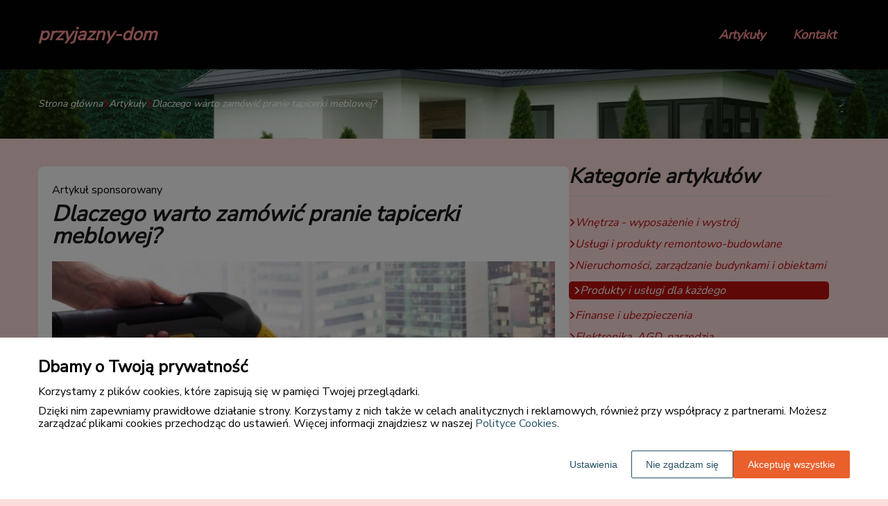

--- FILE ---
content_type: text/html
request_url: https://www.przyjazny-dom.pl/artykul/dlaczego-warto-zamowic-pranie-tapicerki-meblowej-332582/
body_size: 10510
content:
<!DOCTYPE html><html lang="pl-PL"><head><meta charSet="utf-8"/><meta http-equiv="x-ua-compatible" content="ie=edge"/><meta name="viewport" content="width=device-width, initial-scale=1, shrink-to-fit=no"/><meta name="generator" content="Gatsby 5.12.9"/><meta name="google-site-verification" content="Fr1Yo1HA8NWH-wtCmiEPK1XK7sWpdb3Yb2nWQTWjNgc" data-gatsby-head="true"/><meta name="description" content="Czy zastanawiałeś się kiedyś, jak dbać o swoje meble tapicerowane, aby służyły jak najdłużej? " data-gatsby-head="true"/><meta name="robots" content="index, follow" data-gatsby-head="true"/><style data-styled="" data-styled-version="6.1.1">.kfYoaV .header{position:relative;background:#030303;overflow:hidden;}/*!sc*/
.kfYoaV .header-wrapper{position:relative;display:flex;flex-direction:column;justify-content:space-between;align-content:center;align-items:stretch;}/*!sc*/
.kfYoaV .header-logo{margin:0;text-decoration:none;min-height:100px;display:flex;align-items:center;color:#ff9494;font-family:'Nunito Sans',sans-serif;font-weight:600;font-size:26px;line-height:26px;font-style:italic;}/*!sc*/
.kfYoaV .header-logo:hover{color:#ff9494;text-decoration:none;}/*!sc*/
.kfYoaV .header-navlinks{display:flex;flex-direction:column;height:0;padding:0;gap:0;transition:all 0.3s ease-in-out;}/*!sc*/
.kfYoaV .header-navlinks-button{position:absolute;color:#ff9494;top:calc(100px / 2 - 15px);right:0;width:30px;height:30px;}/*!sc*/
.kfYoaV .header-navlinks-button:hover{cursor:pointer;}/*!sc*/
.kfYoaV .header-navlinks-button svg{width:100%;height:100%;}/*!sc*/
.kfYoaV .header-navlinks a{display:inline-flex;justify-content:center;align-items:center;height:40px;margin:0 -15px;padding:0;background:transparent;color:#ff9494;font-family:'Nunito Sans',sans-serif;font-weight:600;font-size:18px;text-decoration:none;font-style:italic;transition:color 0.2s ease-in-out,background-color 0.3s ease-in-out;}/*!sc*/
.kfYoaV .header-navlinks a:hover{background:transparent;color:#ff9494;text-decoration:underline;}/*!sc*/
.kfYoaV .header-navlinks.show{height:80px;margin-bottom:20px;}/*!sc*/
@media (min-width:768px){.kfYoaV .header-wrapper{flex-direction:row;align-items:center;justify-content:space-between;flex-wrap:wrap;}.kfYoaV .header-group_logo{font-size:26px;line-height:26px;}.kfYoaV .header-navlinks{padding:0;margin:0;gap:0;flex-direction:row;justify-content:center;max-height:100%;}.kfYoaV .header-navlinks,.kfYoaV .header-navlinks.show{height:100px;margin-bottom:0;}.kfYoaV .header-navlinks a{height:100%;padding:0 20px;margin:0;}.kfYoaV .header-navlinks-button{display:none;}}/*!sc*/
data-styled.g3[id="styles__Styles-sc-fz4cna-0"]{content:"kfYoaV,"}/*!sc*/
.evHIko .footer{background-color:#1b1b1b;}/*!sc*/
.evHIko .footer-wrapper{display:flex;align-items:center;flex-direction:column;gap:40px;padding:45px 0 20px;}/*!sc*/
.evHIko .footer-copyright{order:2;flex-shrink:0;color:#8e8e8e;font-family:'Nunito Sans',sans-serif;font-weight:400;font-size:16px;line-height:18px;font-style:italic;}/*!sc*/
.evHIko .footer-navlinks{order:1;display:flex;flex-direction:column;align-items:center;gap:30px;}/*!sc*/
.evHIko .footer-navlinks a{flex-shrink:0;color:#e2e2e2;font-family:'Nunito Sans',sans-serif;font-weight:400;font-size:16px;line-height:18px;font-style:italic;text-decoration:none;}/*!sc*/
.evHIko .footer-navlinks a:hover{color:#fff;text-decoration:underline;}/*!sc*/
@media (min-width:768px){.evHIko .footer-wrapper{flex-direction:row;align-items:center;justify-content:space-between;padding:0;min-height:80px;}.evHIko .footer-copyright{order:1;}.evHIko .footer-navlinks{order:2;flex-direction:row;justify-content:flex-end;}}/*!sc*/
data-styled.g7[id="styles__Styles-sc-bja658-0"]{content:"evHIko,"}/*!sc*/
*,*::before,*::after{box-sizing:border-box;-webkit-font-smoothing:antialiased;-moz-osx-font-smoothing:grayscale;}/*!sc*/
input,textarea,button,select,a{-webkit-tap-highlight-color:rgba(0,0,0,0);}/*!sc*/
img{max-width:100%;vertical-align:middle;border-style:none;}/*!sc*/
html{scroll-behavior:smooth;}/*!sc*/
body{font-family:'Nunito Sans',sans-serif;font-weight:400;font-size:16px;color:#000000;margin:0;padding:0;background-color:#fedcdc;}/*!sc*/
main{position:relative;background:none;background-position:auto;background-repeat:no-repeat;background-size:initial;}/*!sc*/
main>*{position:relative;}/*!sc*/
main::before{content:'';display:none;position:absolute;display:block;left:0;top:0;height:100%;width:100%;background:none;}/*!sc*/
a{color:#bc1010;text-decoration:none;font-style:normal;transition:color 0.3s ease-in-out;}/*!sc*/
a:hover{color:#bc1010;text-decoration:underline;}/*!sc*/
p,ul,ol,ol li,ul li{font-family:'Nunito Sans',sans-serif;font-weight:400;font-size:16px;font-style:normal;line-height:18px;color:#000000;margin:0 0 10px;}/*!sc*/
h1{font-family:'Nunito Sans',sans-serif;font-weight:700;font-size:32px;line-height:32px;color:#1b1b1b;margin:0 0 23px;font-style:italic;}/*!sc*/
h2{font-family:'Nunito Sans',sans-serif;font-weight:700;font-size:26px;line-height:26px;color:#1b1b1b;margin:0 0 23px;font-style:italic;}/*!sc*/
h3{font-family:'Nunito Sans',sans-serif;font-weight:700;font-size:24px;line-height:24px;color:#1b1b1b;margin:0 0 15px;font-style:italic;}/*!sc*/
h4{font-family:'Nunito Sans',sans-serif;font-weight:700;font-size:20px;line-height:20px;color:#1b1b1b;margin:0 0 10px;font-style:italic;}/*!sc*/
.container{width:1200px;max-width:100%;margin:0 auto;padding:0 15px;}/*!sc*/
.text-center{text-align:center;}/*!sc*/
.underline{text-decoration:underline;}/*!sc*/
.italic{font-style:italic;}/*!sc*/
.tabs .tab-label{min-height:38px;}/*!sc*/
.tabs .tab-label input{width:20px;height:20px;}/*!sc*/
.tabs .tab-label input:checked{background:#fedcdc;border-color:#fedcdc;accent-color:#fedcdc;}/*!sc*/
.tabs .tab{margin-bottom:12px;}/*!sc*/
.tabs .tab-label{display:flex;justify-content:space-between;align-items:center;padding:5px 10px;background:#1b1b1b;color:#fedcdc;cursor:pointer;gap:25px;margin-bottom:0;}/*!sc*/
.tabs .tab-label p{margin-bottom:0;color:#fedcdc;}/*!sc*/
.tabs .tab-label p:first-child{flex-grow:1;}/*!sc*/
.tabs .tab-label svg{transition:.4s all ease-in-out;}/*!sc*/
.tabs .tab-content{height:0;max-height:0;overflow:hidden;padding:0;position:relative;}/*!sc*/
.tabs .tab-content p{margin:0;}/*!sc*/
.tabs .tab-content.table{background:transparent;}/*!sc*/
.tabs .tab-content.table:after{display:none;}/*!sc*/
.tabs .tab-content:after{content:'';width:100%;height:100%;position:absolute;left:0;top:0;background:#1b1b1b;opacity:0.1;}/*!sc*/
.tabs .tab input.tab-toggle{display:none;}/*!sc*/
.tabs .tab input.tab-toggle:checked +.tab-label svg{transform:rotate(180deg);}/*!sc*/
.tabs .tab input.tab-toggle:checked ~.tab-content{height:auto;max-height:max-content;padding:15px 10px;}/*!sc*/
.tabs .tab input.tab-toggle:checked ~.tab-content.table{padding-left:0;padding-right:0;}/*!sc*/
.tabs .tab input.cookie-control:hover{cursor:pointer;}/*!sc*/
.tabs .tab:checked .accordion-tab svg{transform:rotate(180deg);}/*!sc*/
#box-cookie-table table{border-collapse:collapse;width:100%;}/*!sc*/
#box-cookie-table table thead{background:#1b1b1b;color:#fedcdc;}/*!sc*/
#box-cookie-table table tr td,#box-cookie-table table tr th{padding:7px;}/*!sc*/
#box-cookie-table table,#box-cookie-table th,#box-cookie-table td{border:1px solid #1b1b1b;}/*!sc*/
data-styled.g12[id="sc-global-ivQTca1"]{content:"sc-global-ivQTca1,"}/*!sc*/
.hawBab{margin-bottom:40px;}/*!sc*/
.hawBab .breadcrumbs{min-height:100px;background:url('https://dxsggoz3g3gl3.cloudfront.net/przyjazny-dom/general-breadcrumbs-params-backgroundimage-1696236813984.webp');background-size:cover;background-repeat:no-repeat;background-position:center;display:flex;justify-content:flex-start;align-items:center;}/*!sc*/
.hawBab .breadcrumbs-items{display:flex;align-items:center;height:100%;gap:7px;border-bottom:none;white-space:nowrap;overflow-wrap:break-word;overflow:hidden;overflow-x:scroll;scrollbar-width:none;}/*!sc*/
.hawBab .breadcrumbs-items::-webkit-scrollbar{width:0;height:0;}/*!sc*/
.hawBab .breadcrumbs-item{color:#fff;font-family:'Nunito Sans',sans-serif;font-weight:500;font-size:14px;font-style:italic;line-height:16px;text-decoration:none;transition:color 0.2s ease-in-out;}/*!sc*/
.hawBab .breadcrumbs-item:hover{color:#ffffff;text-decoration:underline;}/*!sc*/
.hawBab .breadcrumbs-item svg{height:14px;color:#bc1010;}/*!sc*/
.hawBab .breadcrumbs-item.last{pointer-events:none;color:#ffffff;}/*!sc*/
data-styled.g14[id="styles__Styles-sc-x3qckz-0"]{content:"hawBab,"}/*!sc*/
.kVneAh .categories-side{padding:0 0 45px;}/*!sc*/
.kVneAh .categories-side-header{color:#1b1b1b;font-family:'Nunito Sans',sans-serif;font-weight:700;font-size:30px;line-height:30px;border-bottom:1px solid #d9d9d9;text-align:left;padding-bottom:12px;margin-bottom:30px;}/*!sc*/
.kVneAh .categories-side-wrapper{display:grid;grid-template-columns:1fr;gap:15px;}/*!sc*/
.kVneAh .categories-side-category{color:#bc1010;font-family:'Nunito Sans',sans-serif;font-weight:400;font-size:16px;line-height:16px;text-decoration:none;font-style:italic;transition:color 0.3s ease-in-out;display:flex;justify-content:flex-start;align-items:center;gap:7px;}/*!sc*/
.kVneAh .categories-side-category svg{height:14px;color:#bc1010;}/*!sc*/
.kVneAh .categories-side-category:hover{color:#bc1010;text-decoration:underline;}/*!sc*/
.kVneAh .categories-side-category:hover svg{color:#bc1010;}/*!sc*/
.kVneAh .categories-side-category.active{pointer-events:auto;padding:5px 7px 5px 7px;background:#bc1010;color:#fff;text-decoration:none;border-radius:5px;}/*!sc*/
.kVneAh .categories-side-category.active:hover{text-decoration:underline;}/*!sc*/
.kVneAh .categories-side-category.active svg{color:#fff;}/*!sc*/
data-styled.g42[id="styles__Styles-sc-rifwou-0"]{content:"kVneAh,"}/*!sc*/
.cuAcMh .articles-recommended{padding:25px 20px 40px;margin-bottom:60px;background:url('https://dxsggoz3g3gl3.cloudfront.net/przyjazny-dom/general-articlesrecommended-params-backgroundimage-1696236732540.webp');background-size:cover;background-repeat:no-repeat;background-position:center;border-radius:8px;box-shadow:none;border:none;overflow:hidden;}/*!sc*/
.cuAcMh .articles-recommended-header{color:#fff;font-family:'Nunito Sans',sans-serif;font-weight:700;font-size:30px;line-height:30px;border-bottom:1px solid rgba(255,255,255,0.4);text-align:left;padding-bottom:12px;margin-bottom:40px;}/*!sc*/
.cuAcMh .articles-recommended-article{position:relative;display:grid;grid-template-columns:90px 1fr;gap:15px;}/*!sc*/
.cuAcMh .articles-recommended-article:nth-child(n){padding-bottom:25px;border-bottom:1px solid rgba(255,255,255,0.4);}/*!sc*/
.cuAcMh .articles-recommended-article:last-child{padding-bottom:0;border-bottom:none;}/*!sc*/
.cuAcMh .articles-recommended-article-image-wrapper{width:90px;height:90px;border-radius:8px;border:none;overflow:hidden;}/*!sc*/
.cuAcMh .articles-recommended-article-image-wrapper:hover{cursor:pointer;transition:0.3s all ease-in;}/*!sc*/
.cuAcMh .articles-recommended-article-image{width:100%;height:100%;object-fit:cover;}/*!sc*/
.cuAcMh .articles-recommended-article-title{margin-bottom:0;}/*!sc*/
.cuAcMh .articles-recommended-article-title a{color:#fff;font-size:21px;font-family:'Nunito Sans',sans-serif;font-style:italic;font-weight:700;line-height:21px;text-decoration:none;}/*!sc*/
.cuAcMh .articles-recommended-article-title a:hover{color:#ffffff;text-decoration:underline;cursor:pointer;transition:0.2s all ease-in;}/*!sc*/
.cuAcMh .articles-recommended-article-description{grid-column:1/span 2;color:#ffffff;font-size:14px;font-family:'Nunito Sans',sans-serif;font-style:normal;font-weight:normal;line-height:20px;}/*!sc*/
.cuAcMh .articles-recommended-list{display:grid;-ms-grid-columns:1fr;gap:25px;}/*!sc*/
@media (min-width:768px){.cuAcMh .articles-recommended-list{grid-template-columns:1fr 1fr;}.cuAcMh .articles-recommended-list .articles-recommended-article:nth-last-child(-n + 2){padding-bottom:0;}.cuAcMh .articles-recommended-list .articles-recommended-article:nth-last-child(-n + 2)::after{display:none;}}/*!sc*/
@media (min-width:992px){.cuAcMh .articles-recommended-list{grid-template-columns:1fr;}.cuAcMh .articles-recommended-list .articles-recommended-article:nth-last-child(2){padding-bottom:25px;}.cuAcMh .articles-recommended-list .articles-recommended-article:nth-last-child(2)::after{display:block;}}/*!sc*/
data-styled.g49[id="styles__Styles-sc-yjju8a-0"]{content:"cuAcMh,"}/*!sc*/
.inZFzm .article-wrapper{padding:25px 20px 40px;box-shadow:none;background:#fff;border-radius:8px;border:1pxsolid#e2e2e2;}/*!sc*/
.inZFzm .article-wrapper h1{padding-bottom:20px;margin-bottom:0;}/*!sc*/
.inZFzm .article-wrapper p:first-of-type{font-weight:bold;}/*!sc*/
.inZFzm .article-wrapper p:first-of-type.article-sponsored{font-weight:400;}/*!sc*/
.inZFzm .article-wrapper blockquote{position:relative;z-index:10;font-size:16px;font-weight:400;line-height:18px;font-style:italic;color:#ffffff;margin:15px 0 20px;padding:26px 28px;}/*!sc*/
.inZFzm .article-wrapper blockquote::before{content:'';position:absolute;top:0;left:0;width:100%;height:100%;z-index:-2;border-radius:6px;background:#bc1010;}/*!sc*/
.inZFzm .article-wrapper blockquote::after{content:url("data:image/svg+xml;charset=utf-8,%3Csvg xmlns='http://www.w3.org/2000/svg' height='70' width='70' fill='%23d99191' viewBox='0 0 448 512'%3E%3C!--! Font Awesome Free 6.4.0 by @fontawesome - https://fontawesome.com License - https://fontawesome.com/license (Commercial License) Copyright 2023 Fonticons, Inc. --%3E%3Cpath d='M0 216C0 149.7 53.7 96 120 96h8c17.7 0 32 14.3 32 32s-14.3 32-32 32h-8c-30.9 0-56 25.1-56 56v8h64c35.3 0 64 28.7 64 64v64c0 35.3-28.7 64-64 64H64c-35.3 0-64-28.7-64-64V320 288 216zm256 0c0-66.3 53.7-120 120-120h8c17.7 0 32 14.3 32 32s-14.3 32-32 32h-8c-30.9 0-56 25.1-56 56v8h64c35.3 0 64 28.7 64 64v64c0 35.3-28.7 64-64 64H320c-35.3 0-64-28.7-64-64V320 288 216z'/%3E%3C/svg%3E");position:absolute;top:-10px;left:-6px;z-index:-1;color:#fff;transform:rotate(-21deg);}/*!sc*/
data-styled.g53[id="styles__Styles-sc-15glzcp-0"]{content:"inZFzm,"}/*!sc*/
.eUBuSr{margin:0 0 23px;}/*!sc*/
.eUBuSr ul,.eUBuSr ul ul,.eUBuSr ul ul ul{list-style-type:disc;}/*!sc*/
.eUBuSr ul li,.eUBuSr ul ul li,.eUBuSr ul ul ul li{margin-top:0.8rem;}/*!sc*/
.eUBuSr .tableOfContentsHeader{display:block;font-family:'Nunito Sans',sans-serif;font-weight:700;font-size:24px;line-height:24px;color:#1b1b1b;margin:0 0 15px;font-style:italic;}/*!sc*/
data-styled.g54[id="styles__Styles-sc-aq9279-0"]{content:"eUBuSr,"}/*!sc*/
.jKZZbq .article-column-wrapper{position:relative;display:flex;gap:30px;flex-direction:column;}/*!sc*/
.jKZZbq .article-image{margin-bottom:25px;}/*!sc*/
.jKZZbq .article-left-column{width:100%;flex-shrink:0;}/*!sc*/
.jKZZbq .article-right-column{width:100%;flex-shrink:0;}/*!sc*/
.jKZZbq .article-list{display:grid;gap:30px;grid-template-columns:1fr;}/*!sc*/
@media (min-width:768px){.jKZZbq .article-list{grid-template-columns:1fr 1fr;}}/*!sc*/
@media (min-width:992px){.jKZZbq .article-column-wrapper{flex-direction:row;}.jKZZbq .article-left-column{width:calc(66.6666% - 15px);}.jKZZbq .article-right-column{width:calc(33.3333% - 15px);}}/*!sc*/
data-styled.g55[id="Article__Styles-sc-75qu41-0"]{content:"jKZZbq,"}/*!sc*/
</style><link rel="sitemap" type="application/xml" href="/sitemap-index.xml"/><title data-gatsby-head="true">Dlaczego warto zamówić pranie tapicerki meblowej?</title><link rel="icon" href="https://dxsggoz3g3gl3.cloudfront.net/siteLogo/przyjazny-dom.png" data-gatsby-head="true"/><link rel="preconnect" href="https://fonts.googleapis.com" data-gatsby-head="true"/><link rel="preload" href="https://fonts.googleapis.com/css2?family=Nunito+Sans" as="style" data-gatsby-head="true"/><link href="https://fonts.googleapis.com/css2?family=Nunito+Sans" rel="stylesheet" data-gatsby-head="true"/><script data-gatsby-head="true">
            function gtag() {
                window.dataLayer = window.dataLayer || [];
                dataLayer.push(arguments);
            }
            
            let consents = {
                ad_storage: 'denied',
                ad_user_data: 'denied',
                ad_personalization: 'denied',
                analytics_storage: 'denied',
                functionality_storage: 'denied',
                personalization_storage: 'denied',
                security_storage: 'denied',
            }
            
            const cookies = document.cookie
                ? document.cookie
                    .split(";")
                    .map((v) => v.split("="))
                    .reduce((acc, v) => {
                        acc[decodeURIComponent(v[0].trim())] = decodeURIComponent(
                            v[1].trim()
                        );
                        return acc;
                    }, {})
                : null;
                
            if (cookies?.cookieConsent){
                let cookieConsentJSON = {}
                let cookieConsent = cookies.cookieConsent
                cookieConsent = cookieConsent.replace(/{|}| |'|"/g, '').split(",")
                for(var i = 0; i < cookieConsent.length; i++){
                    cookieConsentJSON[cookieConsent[i].split(":")[0]] = cookieConsent[i].split(":")[1]
                }
                consents = cookieConsentJSON;
            }                       
        
            gtag("consent", "default", consents);                  
        </script><script data-gatsby-head="true">(function(w,d,s,l,i){w[l]=w[l]||[];w[l].push({'gtm.start':
      new Date().getTime(),event:'gtm.js'});var f=d.getElementsByTagName(s)[0],
      j=d.createElement(s),dl=l!='dataLayer'?'&l='+l:'';j.async=true;j.src=
      'https://www.googletagmanager.com/gtm.js?id='+i+dl;f.parentNode.insertBefore(j,f);
      })(window,document,'script','dataLayer','GTM-P39LWJMH');</script><script type="application/ld+json" data-gatsby-head="true">{
            "@context": "https://schema.org",
            "@type": "BreadcrumbList",
            "itemListElement": [{
              "@type": "ListItem",
              "position": 1,
              "name": "Artykuły"
              , "item": "https://www.przyjazny-dom.pl/artykuly"
            },{
              "@type": "ListItem",
              "position": 2,
              "name": "Dlaczego warto zamówić pranie tapicerki meblowej?"
              
            }]
          }</script></head><body><noscript><iframe src="https://www.googletagmanager.com/ns.html?id=GTM-P39LWJMH" height="0" width="0" style="display:none;visibility:hidden"></iframe></noscript><div id="___gatsby"><div style="outline:none" tabindex="-1" id="gatsby-focus-wrapper"><header class="styles__Styles-sc-fz4cna-0 kfYoaV"><div class="header"><div class="container"><div class="header-wrapper"><a href="/" class="header-logo">przyjazny-dom</a><div class="header-navlinks "><a href="/artykuly/">Artykuły</a><a href="/kontakt/">Kontakt</a><div class="header-navlinks-button"><svg aria-hidden="true" focusable="false" data-prefix="fas" data-icon="bars" class="svg-inline--fa fa-bars " role="img" xmlns="http://www.w3.org/2000/svg" viewBox="0 0 448 512"><path fill="currentColor" d="M0 96C0 78.3 14.3 64 32 64H416c17.7 0 32 14.3 32 32s-14.3 32-32 32H32C14.3 128 0 113.7 0 96zM0 256c0-17.7 14.3-32 32-32H416c17.7 0 32 14.3 32 32s-14.3 32-32 32H32c-17.7 0-32-14.3-32-32zM448 416c0 17.7-14.3 32-32 32H32c-17.7 0-32-14.3-32-32s14.3-32 32-32H416c17.7 0 32 14.3 32 32z"></path></svg></div></div></div></div></div></header><main class="page-article"><div class="styles__Styles-sc-x3qckz-0 hawBab"><section class="breadcrumbs"><div class="breadcrumbs-container container"><div class="breadcrumbs-items"><a href="/" class="breadcrumbs-item">Strona główna</a><div class="breadcrumbs-item"><svg aria-hidden="true" focusable="false" data-prefix="fas" data-icon="chevron-right" class="svg-inline--fa fa-chevron-right " role="img" xmlns="http://www.w3.org/2000/svg" viewBox="0 0 320 512"><path fill="currentColor" d="M310.6 233.4c12.5 12.5 12.5 32.8 0 45.3l-192 192c-12.5 12.5-32.8 12.5-45.3 0s-12.5-32.8 0-45.3L242.7 256 73.4 86.6c-12.5-12.5-12.5-32.8 0-45.3s32.8-12.5 45.3 0l192 192z"></path></svg></div><a href="/artykuly/" class="breadcrumbs-item">Artykuły</a><div class="breadcrumbs-item"><svg aria-hidden="true" focusable="false" data-prefix="fas" data-icon="chevron-right" class="svg-inline--fa fa-chevron-right " role="img" xmlns="http://www.w3.org/2000/svg" viewBox="0 0 320 512"><path fill="currentColor" d="M310.6 233.4c12.5 12.5 12.5 32.8 0 45.3l-192 192c-12.5 12.5-32.8 12.5-45.3 0s-12.5-32.8 0-45.3L242.7 256 73.4 86.6c-12.5-12.5-12.5-32.8 0-45.3s32.8-12.5 45.3 0l192 192z"></path></svg></div><div class="breadcrumbs-item last">Dlaczego warto zamówić pranie tapicerki meblowej?</div></div></div></section></div><div class="container"><div class="Article__Styles-sc-75qu41-0 jKZZbq"><div class="article-column-wrapper"><div class="article-left-column"><div class="styles__Styles-sc-15glzcp-0 inZFzm"><div class="article-wrapper"><p class="article-sponsored">Artykuł sponsorowany</p><h1>Dlaczego warto zamówić pranie tapicerki meblowej?</h1><div class="article-image"><img src="https://dxsggoz3g3gl3.cloudfront.net/f-351022-dlaczego-warto-zamowic-pranie-tapicerki-meblowej.jpg" alt="Dlaczego warto zamówić pranie tapicerki meblowej?"/></div><div><div config="[object Object]" class="styles__Styles-sc-aq9279-0 eUBuSr"><span class="tableOfContentsHeader">Spis treści</span><ul><li><a href="#zachowanie-higieny-i-swiezosci">Zachowanie higieny i świeżości</a></li><li><a href="#przedluzenie-zywotnosci-mebli">Przedłużenie żywotności mebli</a></li><li><a href="#poprawa-estetyki-wnetrza">Poprawa estetyki wnętrza</a></li></ul></div><p>Czy zastanawiałeś się kiedyś, jak dbać o swoje meble tapicerowane, aby służyły jak najdłużej? Czy wiesz, że regularne pranie tapicerki meblowej może znacząco wpłynąć na ich wygląd i trwałość? W tym artykule przedstawimy trzy główne powody, dla których warto zamówić profesjonalne pranie tapicerki meblowej.</p>
<h2 id="zachowanie-higieny-i-swiezosci"><strong>Zachowanie higieny i świeżości</strong></h2>
<p>Pierwszym i najważniejszym powodem jest utrzymanie higieny i świeżości mebli. W codziennym użytkowaniu na tapicerce gromadzi się kurz, roztocza, bakterie oraz resztki jedzenia i napojów. Wszystko to może prowadzić do powstawania nieprzyjemnych zapachów, a także stanowić zagrożenie dla zdrowia alergików. Profesjonalne <a href="https://www.czyszczenie-parowe.pl/pranie-kanap-i-sof" target="_blank" rel="" data-type="brand">pranie tapicerki meblowej w Warszawie</a> pozwala na dogłębne usunięcie zanieczyszczeń oraz neutralizację nieprzyjemnych zapachów, dzięki czemu nasze meble będą wyglądać i pachnieć jak nowe.</p>
<h2 id="przedluzenie-zywotnosci-mebli"><strong>Przedłużenie żywotności mebli</strong></h2>
<p>Kolejnym argumentem przemawiającym za korzystaniem z usług prania tapicerki meblowej jest <strong>przedłużenie żywotności naszych mebli</strong>. Z biegiem czasu, zanieczyszczenia gromadzące się na tapicerce mogą prowadzić do jej przyspieszonego zużycia oraz utraty koloru. <strong>Profesjonalne pranie tapicerki meblowej pozwala na usunięcie tych zanieczyszczeń</strong>, co wpływa na zachowanie pierwotnego wyglądu mebli oraz ich trwałość. Dzięki temu unikniemy konieczności częstego wymieniania mebli na nowe, co przekłada się na oszczędności finansowe.</p>
<h2 id="poprawa-estetyki-wnetrza"><strong>Poprawa estetyki wnętrza</strong></h2>
<p>Ostatnim, ale równie ważnym powodem, dla którego warto zdecydować się na pranie tapicerki meblowej, jest <strong>poprawa estetyki wnętrza</strong>. Meble tapicerowane są jednym z głównych elementów wystroju każdego pomieszczenia. Ich wygląd ma ogromny wpływ na odbiór całego wnętrza, a zadbana i czysta tapicerka sprawia, że pomieszczenie prezentuje się znacznie lepiej. <strong>Regularne pranie tapicerki meblowej sprawi, że nasze wnętrza będą wyglądać schludnie i estetycznie</strong>, co przyczyni się do poprawy komfortu mieszkania.</p>
<p>Podsumowując, warto zamówić pranie tapicerki meblowej ze względu na <strong>utrzymanie higieny i świeżości mebli, przedłużenie ich żywotności oraz poprawę estetyki wnętrza</strong>. Regularne korzystanie z usług profesjonalnych firm oferujących pranie tapicerki meblowej to inwestycja, która przyniesie nam korzyści zarówno pod względem zdrowotnym, jak i finansowym.</p></div></div></div></div><div class="article-right-column"><div class="styles__Styles-sc-rifwou-0 kVneAh"><div class="categories-side"><h3 class="categories-side-header">Kategorie artykułów</h3><div class="categories-side-wrapper"><a href="/artykuly/wnetrza-wyposazenie-i-wystroj/" class="categories-side-category "><svg aria-hidden="true" focusable="false" data-prefix="fas" data-icon="angle-right" class="svg-inline--fa fa-angle-right " role="img" xmlns="http://www.w3.org/2000/svg" viewBox="0 0 320 512"><path fill="currentColor" d="M278.6 233.4c12.5 12.5 12.5 32.8 0 45.3l-160 160c-12.5 12.5-32.8 12.5-45.3 0s-12.5-32.8 0-45.3L210.7 256 73.4 118.6c-12.5-12.5-12.5-32.8 0-45.3s32.8-12.5 45.3 0l160 160z"></path></svg>Wnętrza - wyposażenie i wystrój</a><a href="/artykuly/uslugi-i-produkty-remontowo-budowlane/" class="categories-side-category "><svg aria-hidden="true" focusable="false" data-prefix="fas" data-icon="angle-right" class="svg-inline--fa fa-angle-right " role="img" xmlns="http://www.w3.org/2000/svg" viewBox="0 0 320 512"><path fill="currentColor" d="M278.6 233.4c12.5 12.5 12.5 32.8 0 45.3l-160 160c-12.5 12.5-32.8 12.5-45.3 0s-12.5-32.8 0-45.3L210.7 256 73.4 118.6c-12.5-12.5-12.5-32.8 0-45.3s32.8-12.5 45.3 0l160 160z"></path></svg>Usługi i produkty remontowo-budowlane</a><a href="/artykuly/nieruchomosci-zarzadzanie-budynkami-i-obiektami/" class="categories-side-category "><svg aria-hidden="true" focusable="false" data-prefix="fas" data-icon="angle-right" class="svg-inline--fa fa-angle-right " role="img" xmlns="http://www.w3.org/2000/svg" viewBox="0 0 320 512"><path fill="currentColor" d="M278.6 233.4c12.5 12.5 12.5 32.8 0 45.3l-160 160c-12.5 12.5-32.8 12.5-45.3 0s-12.5-32.8 0-45.3L210.7 256 73.4 118.6c-12.5-12.5-12.5-32.8 0-45.3s32.8-12.5 45.3 0l160 160z"></path></svg>Nieruchomości, zarządzanie budynkami i obiektami</a><a href="/artykuly/produkty-i-uslugi-dla-kazdego/" class="categories-side-category active"><svg aria-hidden="true" focusable="false" data-prefix="fas" data-icon="angle-right" class="svg-inline--fa fa-angle-right " role="img" xmlns="http://www.w3.org/2000/svg" viewBox="0 0 320 512"><path fill="currentColor" d="M278.6 233.4c12.5 12.5 12.5 32.8 0 45.3l-160 160c-12.5 12.5-32.8 12.5-45.3 0s-12.5-32.8 0-45.3L210.7 256 73.4 118.6c-12.5-12.5-12.5-32.8 0-45.3s32.8-12.5 45.3 0l160 160z"></path></svg>Produkty i usługi dla każdego</a><a href="/artykuly/finanse-i-ubezpieczenia/" class="categories-side-category "><svg aria-hidden="true" focusable="false" data-prefix="fas" data-icon="angle-right" class="svg-inline--fa fa-angle-right " role="img" xmlns="http://www.w3.org/2000/svg" viewBox="0 0 320 512"><path fill="currentColor" d="M278.6 233.4c12.5 12.5 12.5 32.8 0 45.3l-160 160c-12.5 12.5-32.8 12.5-45.3 0s-12.5-32.8 0-45.3L210.7 256 73.4 118.6c-12.5-12.5-12.5-32.8 0-45.3s32.8-12.5 45.3 0l160 160z"></path></svg>Finanse i ubezpieczenia</a><a href="/artykuly/elektronika-agd-narzedzia/" class="categories-side-category "><svg aria-hidden="true" focusable="false" data-prefix="fas" data-icon="angle-right" class="svg-inline--fa fa-angle-right " role="img" xmlns="http://www.w3.org/2000/svg" viewBox="0 0 320 512"><path fill="currentColor" d="M278.6 233.4c12.5 12.5 12.5 32.8 0 45.3l-160 160c-12.5 12.5-32.8 12.5-45.3 0s-12.5-32.8 0-45.3L210.7 256 73.4 118.6c-12.5-12.5-12.5-32.8 0-45.3s32.8-12.5 45.3 0l160 160z"></path></svg>Elektronika, AGD, narzędzia</a><a href="/artykuly/odziez-obuwie-i-dodatki/" class="categories-side-category "><svg aria-hidden="true" focusable="false" data-prefix="fas" data-icon="angle-right" class="svg-inline--fa fa-angle-right " role="img" xmlns="http://www.w3.org/2000/svg" viewBox="0 0 320 512"><path fill="currentColor" d="M278.6 233.4c12.5 12.5 12.5 32.8 0 45.3l-160 160c-12.5 12.5-32.8 12.5-45.3 0s-12.5-32.8 0-45.3L210.7 256 73.4 118.6c-12.5-12.5-12.5-32.8 0-45.3s32.8-12.5 45.3 0l160 160z"></path></svg>Odzież, obuwie i dodatki</a><a href="/artykuly/gastronomia-artykuly-spozywcze/" class="categories-side-category "><svg aria-hidden="true" focusable="false" data-prefix="fas" data-icon="angle-right" class="svg-inline--fa fa-angle-right " role="img" xmlns="http://www.w3.org/2000/svg" viewBox="0 0 320 512"><path fill="currentColor" d="M278.6 233.4c12.5 12.5 12.5 32.8 0 45.3l-160 160c-12.5 12.5-32.8 12.5-45.3 0s-12.5-32.8 0-45.3L210.7 256 73.4 118.6c-12.5-12.5-12.5-32.8 0-45.3s32.8-12.5 45.3 0l160 160z"></path></svg>Gastronomia, artykuły spożywcze</a><a href="/artykuly/ochrona-zdrowia-i-uroda/" class="categories-side-category "><svg aria-hidden="true" focusable="false" data-prefix="fas" data-icon="angle-right" class="svg-inline--fa fa-angle-right " role="img" xmlns="http://www.w3.org/2000/svg" viewBox="0 0 320 512"><path fill="currentColor" d="M278.6 233.4c12.5 12.5 12.5 32.8 0 45.3l-160 160c-12.5 12.5-32.8 12.5-45.3 0s-12.5-32.8 0-45.3L210.7 256 73.4 118.6c-12.5-12.5-12.5-32.8 0-45.3s32.8-12.5 45.3 0l160 160z"></path></svg>Ochrona zdrowia i uroda</a><a href="/artykuly/transport-logistyka-i-pojazdy/" class="categories-side-category "><svg aria-hidden="true" focusable="false" data-prefix="fas" data-icon="angle-right" class="svg-inline--fa fa-angle-right " role="img" xmlns="http://www.w3.org/2000/svg" viewBox="0 0 320 512"><path fill="currentColor" d="M278.6 233.4c12.5 12.5 12.5 32.8 0 45.3l-160 160c-12.5 12.5-32.8 12.5-45.3 0s-12.5-32.8 0-45.3L210.7 256 73.4 118.6c-12.5-12.5-12.5-32.8 0-45.3s32.8-12.5 45.3 0l160 160z"></path></svg>Transport, logistyka i pojazdy</a><a href="/artykuly/media-i-badanie-rynku/" class="categories-side-category "><svg aria-hidden="true" focusable="false" data-prefix="fas" data-icon="angle-right" class="svg-inline--fa fa-angle-right " role="img" xmlns="http://www.w3.org/2000/svg" viewBox="0 0 320 512"><path fill="currentColor" d="M278.6 233.4c12.5 12.5 12.5 32.8 0 45.3l-160 160c-12.5 12.5-32.8 12.5-45.3 0s-12.5-32.8 0-45.3L210.7 256 73.4 118.6c-12.5-12.5-12.5-32.8 0-45.3s32.8-12.5 45.3 0l160 160z"></path></svg>Media i badanie rynku</a><a href="/artykuly/turystyka-noclegi-i-wypoczynek/" class="categories-side-category "><svg aria-hidden="true" focusable="false" data-prefix="fas" data-icon="angle-right" class="svg-inline--fa fa-angle-right " role="img" xmlns="http://www.w3.org/2000/svg" viewBox="0 0 320 512"><path fill="currentColor" d="M278.6 233.4c12.5 12.5 12.5 32.8 0 45.3l-160 160c-12.5 12.5-32.8 12.5-45.3 0s-12.5-32.8 0-45.3L210.7 256 73.4 118.6c-12.5-12.5-12.5-32.8 0-45.3s32.8-12.5 45.3 0l160 160z"></path></svg>Turystyka, noclegi i wypoczynek</a><a href="/artykuly/imprezy-sluby-okazje/" class="categories-side-category "><svg aria-hidden="true" focusable="false" data-prefix="fas" data-icon="angle-right" class="svg-inline--fa fa-angle-right " role="img" xmlns="http://www.w3.org/2000/svg" viewBox="0 0 320 512"><path fill="currentColor" d="M278.6 233.4c12.5 12.5 12.5 32.8 0 45.3l-160 160c-12.5 12.5-32.8 12.5-45.3 0s-12.5-32.8 0-45.3L210.7 256 73.4 118.6c-12.5-12.5-12.5-32.8 0-45.3s32.8-12.5 45.3 0l160 160z"></path></svg>Imprezy, śluby, okazje</a><a href="/artykuly/opieka-i-artykuly-dzieciece/" class="categories-side-category "><svg aria-hidden="true" focusable="false" data-prefix="fas" data-icon="angle-right" class="svg-inline--fa fa-angle-right " role="img" xmlns="http://www.w3.org/2000/svg" viewBox="0 0 320 512"><path fill="currentColor" d="M278.6 233.4c12.5 12.5 12.5 32.8 0 45.3l-160 160c-12.5 12.5-32.8 12.5-45.3 0s-12.5-32.8 0-45.3L210.7 256 73.4 118.6c-12.5-12.5-12.5-32.8 0-45.3s32.8-12.5 45.3 0l160 160z"></path></svg>Opieka i artykuły dziecięce</a><a href="/artykuly/rolnictwo-zwierzeta-i-rosliny/" class="categories-side-category "><svg aria-hidden="true" focusable="false" data-prefix="fas" data-icon="angle-right" class="svg-inline--fa fa-angle-right " role="img" xmlns="http://www.w3.org/2000/svg" viewBox="0 0 320 512"><path fill="currentColor" d="M278.6 233.4c12.5 12.5 12.5 32.8 0 45.3l-160 160c-12.5 12.5-32.8 12.5-45.3 0s-12.5-32.8 0-45.3L210.7 256 73.4 118.6c-12.5-12.5-12.5-32.8 0-45.3s32.8-12.5 45.3 0l160 160z"></path></svg>Rolnictwo, zwierzęta i rośliny</a><a href="/artykuly/zakupy-kultura-i-rozrywka/" class="categories-side-category "><svg aria-hidden="true" focusable="false" data-prefix="fas" data-icon="angle-right" class="svg-inline--fa fa-angle-right " role="img" xmlns="http://www.w3.org/2000/svg" viewBox="0 0 320 512"><path fill="currentColor" d="M278.6 233.4c12.5 12.5 12.5 32.8 0 45.3l-160 160c-12.5 12.5-32.8 12.5-45.3 0s-12.5-32.8 0-45.3L210.7 256 73.4 118.6c-12.5-12.5-12.5-32.8 0-45.3s32.8-12.5 45.3 0l160 160z"></path></svg>Zakupy, kultura i rozrywka</a><a href="/artykuly/nauka-i-szkolnictwo/" class="categories-side-category "><svg aria-hidden="true" focusable="false" data-prefix="fas" data-icon="angle-right" class="svg-inline--fa fa-angle-right " role="img" xmlns="http://www.w3.org/2000/svg" viewBox="0 0 320 512"><path fill="currentColor" d="M278.6 233.4c12.5 12.5 12.5 32.8 0 45.3l-160 160c-12.5 12.5-32.8 12.5-45.3 0s-12.5-32.8 0-45.3L210.7 256 73.4 118.6c-12.5-12.5-12.5-32.8 0-45.3s32.8-12.5 45.3 0l160 160z"></path></svg>Nauka i szkolnictwo</a></div></div></div><div class="styles__Styles-sc-yjju8a-0 cuAcMh"><div class="articles-recommended"><h3 class="articles-recommended-header">Polecane artykuły</h3><div class="articles-recommended-list"><div class="articles-recommended-article"><div class="articles-recommended-article-image-wrapper"><a href="/artykul/zalety-materacow-piankowych-poradnik-kupujacego-348276/"><img loading="lazy" class="articles-recommended-article-image" src="https://dxsggoz3g3gl3.cloudfront.net/g-368684-zalety-materacow-piankowych-poradnik-kupujacego.jpg" alt="Zalety materaców piankowych - poradnik kupującego"/></a></div><h4 class="articles-recommended-article-title"><a href="/artykul/zalety-materacow-piankowych-poradnik-kupujacego-348276/">Zalety materaców piankowych - poradnik kupującego</a></h4><div class="articles-recommended-article-description">Materace piankowe od lat cieszą się dużym uznaniem wśród klientów poszukujących wygodnych i trwałych rozwiązań do spania. Ich popularność nie jest przypadkowa, gdyż materace te oferują wiele zalet, które sprawiają, że warto zainwestować w taki produkt. W poniższym artykule przedstawiamy cztery główn</div></div><div class="articles-recommended-article"><div class="articles-recommended-article-image-wrapper"><a href="/artykul/dlaczego-przydomowe-oczyszczalnie-sciekow-sa-obecnie-tak-popularne-340347/"><img loading="lazy" class="articles-recommended-article-image" src="https://dxsggoz3g3gl3.cloudfront.net/g-359382-dlaczego-przydomowe-oczyszczalnie-sciekow-sa-obecnie-tak-popularne.jpg" alt="Dlaczego przydomowe oczyszczalnie ścieków są obecnie tak popularne?"/></a></div><h4 class="articles-recommended-article-title"><a href="/artykul/dlaczego-przydomowe-oczyszczalnie-sciekow-sa-obecnie-tak-popularne-340347/">Dlaczego przydomowe oczyszczalnie ścieków są obecnie tak popularne?</a></h4><div class="articles-recommended-article-description">Przydomowe oczyszczalnie ścieków zyskują na popularności w Polsce, a ich rosnące zainteresowanie można przypisać korzyściom ekologicznym, ekonomicznym i praktycznym. W dobie rosnącej świadomości ekologicznej i konieczności dbania o środowisko naturalne, coraz więcej osób decyduje się na takie rozwią</div></div><div class="articles-recommended-article"><div class="articles-recommended-article-image-wrapper"><a href="/artykul/uniwersalnosc-podkladki-samoklinujacej-w-roznych-galeziach-przemyslu-przeglad-zastosowan-701768/"><img loading="lazy" class="articles-recommended-article-image" src="https://dxsggoz3g3gl3.cloudfront.net/g-744041-uniwersalnosc-podkladki-samoklinujacej-w-roznych-galeziach-przemyslu-przeglad-zastosowan.jpg" alt="Uniwersalność podkładki samoklinującej w różnych gałęziach przemysłu: przegląd zastosowań"/></a></div><h4 class="articles-recommended-article-title"><a href="/artykul/uniwersalnosc-podkladki-samoklinujacej-w-roznych-galeziach-przemyslu-przeglad-zastosowan-701768/">Uniwersalność podkładki samoklinującej w różnych gałęziach przemysłu: przegląd zastosowań</a></h4><div class="articles-recommended-article-description">Podkładki samoklinujące to nowoczesne rozwiązania, które zdobywają uznanie w różnych branżach przemysłowych. Ich prosta konstrukcja oraz wysoka efektywność wzmacniają połączenia śrubowe, co zwiększa bezpieczeństwo i niezawodność konstrukcji. W artykule omówimy zastosowanie tych produktów w różnych s</div></div><div class="articles-recommended-article"><div class="articles-recommended-article-image-wrapper"><a href="/artykul/rola-wentylacji-w-kaskach-do-pracy-na-wysokosci-jak-wplywa-na-komfort-694569/"><img loading="lazy" class="articles-recommended-article-image" src="https://dxsggoz3g3gl3.cloudfront.net/g-736664-0aacf524-0923-482a-81f7-815d675de6d2.jpg" alt="Rola wentylacji w kaskach do pracy na wysokości – jak wpływa na komfort?"/></a></div><h4 class="articles-recommended-article-title"><a href="/artykul/rola-wentylacji-w-kaskach-do-pracy-na-wysokosci-jak-wplywa-na-komfort-694569/">Rola wentylacji w kaskach do pracy na wysokości – jak wpływa na komfort?</a></h4><div class="articles-recommended-article-description">Wentylacja w kaskach do pracy na wysokości odgrywa kluczową rolę dla komfortu użytkownika, szczególnie podczas długotrwałego noszenia w trudnych warunkach. Odpowiedni system wentylacyjny umożliwia regulację temperatury oraz wilgotności wewnątrz kasku, co zapobiega przegrzewaniu się i gromadzeniu pot</div></div></div></div></div></div></div></div></div></main><footer class="styles__Styles-sc-bja658-0 evHIko"><div class="footer"><div class="container"><div class="footer-wrapper"><div class="footer-copyright">© <!-- -->2026<!-- --> <!-- -->Wszelkie prawa zastrzeżone</div><div class="footer-navlinks"><a href="/regulamin/">Regulamin</a><a href="/polityka-cookies/">Polityka cookies</a></div></div></div></div></footer><section class="cookies-consent-section"></section></div><div id="gatsby-announcer" style="position:absolute;top:0;width:1px;height:1px;padding:0;overflow:hidden;clip:rect(0, 0, 0, 0);white-space:nowrap;border:0" aria-live="assertive" aria-atomic="true"></div></div><script id="gatsby-script-loader">/*<![CDATA[*/window.pagePath="/artykul/dlaczego-warto-zamowic-pranie-tapicerki-meblowej-332582/";/*]]>*/</script><!-- slice-start id="_gatsby-scripts-1" -->
          <script
            id="gatsby-chunk-mapping"
          >
            window.___chunkMapping="{\"app\":[\"/app-47ef736918c0ded318d4.js\"],\"component---src-templates-article-preview-tsx\":[\"/component---src-templates-article-preview-tsx-e50ecda77d58eca5d657.js\"],\"component---src-templates-article-tsx\":[\"/component---src-templates-article-tsx-d0ba1be53cddd2a90236.js\"],\"component---src-templates-articles-tsx\":[\"/component---src-templates-articles-tsx-bf12fd9393b7024fddc9.js\"],\"component---src-templates-contact-tsx\":[\"/component---src-templates-contact-tsx-9a75aa4b91a97a904446.js\"],\"component---src-templates-cookie-policy-tsx\":[\"/component---src-templates-cookie-policy-tsx-4456d511f5e738ac312e.js\"],\"component---src-templates-cookie-table-tsx\":[\"/component---src-templates-cookie-table-tsx-2b2d1bee3be2df03d931.js\"],\"component---src-templates-error-tsx\":[\"/component---src-templates-error-tsx-f5b85bc1719f9624aaa0.js\"],\"component---src-templates-home-tsx\":[\"/component---src-templates-home-tsx-e022a3c3bcf8ec96b9f4.js\"],\"component---src-templates-terms-tsx\":[\"/component---src-templates-terms-tsx-09b1e7cc61c14f1adb39.js\"]}";
          </script>
        <script>window.___webpackCompilationHash="ed04475b4a1db1d3ec40";</script><script src="/webpack-runtime-76c0ed9ca3e736674960.js" async></script><script src="/framework-c76ccf8ca752a6b85925.js" async></script><script src="/app-47ef736918c0ded318d4.js" async></script><!-- slice-end id="_gatsby-scripts-1" --></body></html>